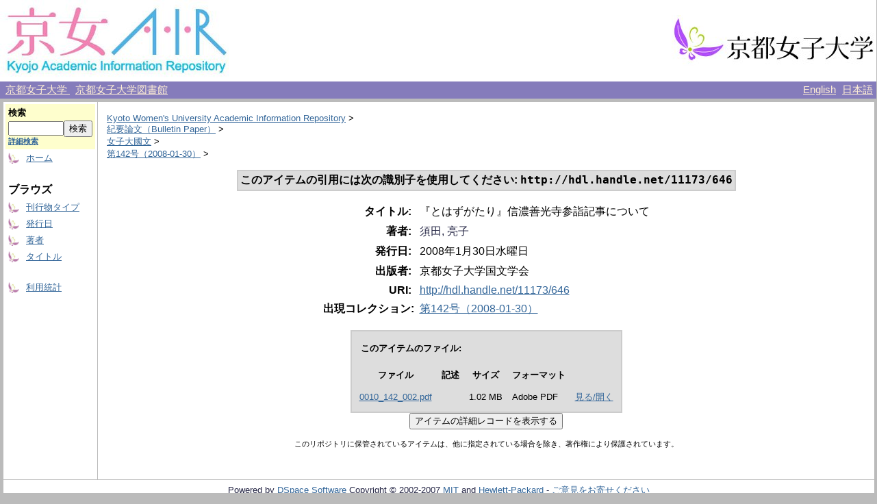

--- FILE ---
content_type: text/html;charset=UTF-8
request_url: http://repo.kyoto-wu.ac.jp/dspace/handle/11173/646
body_size: 12806
content:
<?xml version="1.0" encoding="utf-8"?>
<!DOCTYPE html PUBLIC "-//W3C//DTD XHTML 1.0 Transitional//EN" "http://www.w3.org/TR/xhtml1/DTD/xhtml1-transitional.dtd">

































<html xmlns="http://www.w3.org/1999/xhtml" lang="ja" xml:lang="ja">
    <head>
        <title>Kyoto Women's University Academic Information Repository: 『とはずがたり』信濃善光寺参詣記事について</title>
        <meta http-equiv="Content-Type" content="text/html; charset=UTF-8" />
        <meta name="Generator" content="DSpace 1.6.2" />


        <link rel="stylesheet" href="/dspace/journal/journal.css" type="text/css" />
        <script type="text/javascript" src="/dspace/journal/journal.js"></script>


        <link rel="stylesheet" href="/dspace/styles.css.jsp" type="text/css" />
        <link rel="stylesheet" href="/dspace/print.css" media="print" type="text/css" />
        <link rel="shortcut icon" href="/dspace/favicon.ico" type="image/x-icon" />

        <link rel="search" type="application/opensearchdescription+xml" href="/dspace/open-search/description.xml" title="DSpace"/>


<link rel="schema.DCTERMS" href="http://purl.org/dc/terms/" />
<link rel="schema.DC" href="http://purl.org/dc/elements/1.1/" />
<meta name="DC.creator" content="須田, 亮子" xml:lang="ja_JP" />
<meta name="DCTERMS.dateAccepted" content="2014-03-21T05:39:12Z" scheme="DCTERMS.W3CDTF" />
<meta name="DCTERMS.available" content="2014-03-21T05:39:12Z" scheme="DCTERMS.W3CDTF" />
<meta name="DCTERMS.issued" content="2008-01-30" xml:lang="ja_JP" scheme="DCTERMS.W3CDTF" />
<meta name="DC.identifier" content="http://hdl.handle.net/11173/646" scheme="DCTERMS.URI" />
<meta name="DC.language" content="jpn" xml:lang="ja_JP" scheme="DCTERMS.RFC1766" />
<meta name="DC.publisher" content="京都女子大学国文学会" xml:lang="ja_JP" />
<meta name="DC.title" content="『とはずがたり』信濃善光寺参詣記事について" xml:lang="ja_JP" />
<meta name="DC.type" content="Departmental Bulletin Paper" xml:lang="ja_JP" />
<meta name="DC.identifier" content="02859823" xml:lang="ja_JP" />
<meta name="DC.identifier" content="AN0011845X" xml:lang="ja_JP" />
<meta name="DC.identifier" content="女子大國文" xml:lang="ja_JP" />
<meta name="DC.identifier" content="142" xml:lang="ja_JP" />
<meta name="DC.identifier" content="28" xml:lang="ja_JP" />
<meta name="DC.identifier" content="41" xml:lang="ja_JP" />
<meta name="DC.relation" content="publisher" xml:lang="ja_JP" />



    <script type="text/javascript" src="/dspace/utils.js"></script>
    <script type="text/javascript" src="/dspace/static/js/scriptaculous/prototype.js"> </script>
    <script type="text/javascript" src="/dspace/static/js/scriptaculous/effects.js"> </script>
    <script type="text/javascript" src="/dspace/static/js/scriptaculous/builder.js"> </script>
    <script type="text/javascript" src="/dspace/static/js/scriptaculous/controls.js"> </script>
    <script type="text/javascript" src="/dspace/static/js/choice-support.js"> </script>
    </head>

    
    
    <body>

        
        
        <table class="pageBanner" width="100%" border="0" cellpadding="0" cellspacing="0">

            


            <tr>
                <td>
                    <a href="/dspace/">
                      <img src="/dspace/image/logo.jpg" alt="DSpace" width="334" height="119" border="0" />
                    </a>
<!-- SaaS -->
                </td>
<!--
                <td nowrap="nowrap" align="center" valign="middle" width="70%">
		  <img src="/dspace/image/name2.jpg" width="500" height="60" border="0">
                </td>
-->
                <td nowrap="nowrap" align="right" valign="middle" width="29%">
                    <a target="_blank" href="http://www.kyoto-wu.ac.jp/">
                      <img src="/dspace/image/hp_logo.jpg" width="299" height="74" border="0" />
                    </a>
                </td>
            </tr>

        </table>


        <table class="header_menu" width="100%" border="0" cellpadding="0" cellspacing="0">
            <tr>
                <td nowrap="nowrap" align="left" width="80%">
                    &nbsp;
                    <a class="header_menu" target="_blank" href="http://www.kyoto-wu.ac.jp/">
                        京都女子大学
                    </a>
                    &nbsp;
                    <a class="header_menu" target="_blank" href="http://www.kyoto-wu.ac.jp/library/index.htm">
                        京都女子大学図書館
                    </a>
                </td>
                <td nowrap="nowrap" align="right" width="20%">
                    
                                <a class ="langChangeOn"
                                        onclick="window.location.href = 'http://repo.kyoto-wu.ac.jp/dspace/handle/11173/646?locale=en'"
                                        style="margin-right: 5px;">
                                English</a>
                    
                                <a class ="langChangeOn"
                                        onclick="window.location.href = 'http://repo.kyoto-wu.ac.jp/dspace/handle/11173/646?locale=ja'"
                                        style="margin-right: 5px;">
                                日本語</a>
                    
                </td>
            </tr>
        </table>


        





        

        
        <table class="centralPane" width="100%" border="0" cellpadding="3" cellspacing="1">

            
            <tr valign="top">

            

            <td class="navigationBar">
                



































<form method="get" action="/dspace/simple-search">


  <table width="100%" class="searchBox">
    <tr>
      <td>
        <table width="100%" border="0" cellspacing="0" >
          <tr>
            <td class="searchBoxLabel"><label for="tequery">検索</label></td>
          </tr>
          <tr>
            <td class="searchBoxLabelSmall" valign="middle" nowrap="nowrap">
              
              <input type="text" name="query" id="tequery" size="8" /><input type="submit" name="submit" value="検索" />
              <br /><a href="/dspace/advanced-search">詳細検索</a>

            </td>
          </tr>
        </table>
      </td>
    </tr>
  </table>
</form>


<table width="100%" border="0" cellspacing="2" cellpadding="2">
  <tr class="navigationBarItem">
    <td>
      <img alt="" src="/dspace/image/arrow.gif" width="16" height="16" />
    </td>
    <td nowrap="nowrap" class="navigationBarItem">
      <a href="/dspace/">ホーム</a>
    </td>
  </tr>

  <tr>
    <td colspan="2">&nbsp;</td>
  </tr>

  <tr>
    <td nowrap="nowrap" colspan="2" class="navigationBarSublabel">ブラウズ</td>
  </tr>

  <tr class="navigationBarItem">
    <td>
      <img alt="" src="/dspace/image/arrow.gif" width="16" height="16" />
    </td>
    <td nowrap="nowrap" class="navigationBarItem">
      <a href="/dspace/community-list">刊行物タイプ</a>
    </td>
  </tr>





        <tr class="navigationBarItem">
            <td>
                  <img alt="" src="/dspace/image/arrow.gif" width="16" height="16"/>
            </td>
            <td nowrap="nowrap" class="navigationBarItem">




                  <a href="/dspace/browse?type=dateissued&amp;order=desc">発行日</a>


            </td>
          </tr>
    
        <tr class="navigationBarItem">
            <td>
                  <img alt="" src="/dspace/image/arrow.gif" width="16" height="16"/>
            </td>
            <td nowrap="nowrap" class="navigationBarItem">




                  <a href="/dspace/browse?type=author">著者</a>


            </td>
          </tr>
    
        <tr class="navigationBarItem">
            <td>
                  <img alt="" src="/dspace/image/arrow.gif" width="16" height="16"/>
            </td>
            <td nowrap="nowrap" class="navigationBarItem">




                  <a href="/dspace/browse?type=title">タイトル</a>


            </td>
          </tr>
    





  <tr>
    <td colspan="2">&nbsp;</td>
  </tr>






  <tr class="navigationBarItem">
    <td>
      <img alt="" src="/dspace/image/arrow.gif" width="16" height="16" />
    </td>
    <td nowrap="nowrap" class="navigationBarItem">
      <a href="/dspace/access-by-item">利用統計</a>
    </td>
  </tr>












</table>

            </td>

            

            
            
            
            <td class="pageContents" style="width:100%;">

                

                







<p class="locationBar">

<a href="/dspace/">Kyoto Women's University Academic Information Repository</a>&nbsp;&gt;
<br/>
<a href="/dspace/handle/11173/26"><!-- 20 -->紀要論文（Bulletin Paper）</a>&nbsp;&gt;
<br/>
<a href="/dspace/handle/11173/27"><!-- 0010 -->女子大國文</a>&nbsp;&gt;
<br/>
<a href="/dspace/handle/11173/493">第142号（2008-01-30）</a>&nbsp;&gt;

</p>







































    <table align="center" class="miscTable">
        <tr>
            <td class="evenRowEvenCol" align="center">
                
                <strong>このアイテムの引用には次の識別子を使用してください:
                <code>http://hdl.handle.net/11173/646</code></strong>
            </td>











        </tr>
    </table>
    <br />

    




    <center><table class="itemDisplayTable">
<tr><td class="metadataFieldLabel">タイトル:&nbsp;</td><td class="metadataFieldValue">『とはずがたり』信濃善光寺参詣記事について</td></tr>
<tr><td class="metadataFieldLabel">著者:&nbsp;</td><td class="metadataFieldValue"><span class="metalink_all_link"><a href="/dspace/browse?type=author&value=%E9%A0%88%E7%94%B0%2C+%E4%BA%AE%E5%AD%90" class="metalink_valuelink">須田, 亮子</a></span></td></tr>
<tr><td class="metadataFieldLabel">発行日:&nbsp;</td><td class="metadataFieldValue">2008年1月30日水曜日</td></tr>
<tr><td class="metadataFieldLabel">出版者:&nbsp;</td><td class="metadataFieldValue">京都女子大学国文学会</td></tr>
<tr><td class="metadataFieldLabel">URI:&nbsp;</td><td class="metadataFieldValue"><a href="http://hdl.handle.net/11173/646">http://hdl.handle.net/11173/646</a></td></tr>
<tr><td class="metadataFieldLabel">出現コレクション:</td><td class="metadataFieldValue"><a href="/dspace/handle/11173/493">第142号（2008-01-30）</a><br /></td></tr>
</table></center><br />
<table align="center" class="miscTable"><tr><td class="evenRowEvenCol"><p><strong>このアイテムのファイル:</strong></p>
<table cellpadding="6"><tr><th id="t1" class="standard">ファイル</th>
<th id="t2" class="standard">記述</th>
<th id="t3" class="standard">サイズ</th><th id="t4" class="standard">フォーマット</th></tr>
<tr><td headers="t1" class="standard"><a target="_blank" href="/dspace/bitstream/11173/646/1/0010_142_002.pdf">0010_142_002.pdf</a></td><td headers="t2" class="standard"></td><td headers="t3" class="standard">1.02 MB</td><td headers="t4" class="standard">Adobe PDF</td><td class="standard" align="center"><a target="_blank" href="/dspace/bitstream/11173/646/1/0010_142_002.pdf">見る/開く</a></td></tr></table>
</td></tr></table>






    <div align="center">




    <form method="get" action="/dspace/handle/11173/646">
        <input type="hidden" name="mode" value="full"/>
        <input type="submit" name="submit_simple" value="アイテムの詳細レコードを表示する" />
    </form>


    </div>


<div align="center">




</div>







    

    

    <p class="submitFormHelp">このリポジトリに保管されているアイテムは、他に指定されている場合を除き、著作権により保護されています。</p>












                    
                    <p>&nbsp;</p>
                </td>

            

            </tr>

            
             <tr class="pageFooterBar">
                <td colspan="2" class="pageFootnote">
                    <table class="pageFooterBar" width="100%">
                        <tr>
                            <td class="pageFootnote">
                                Powered by <a target="_blank" href="http://www.dspace.org/">DSpace Software</a> Copyright&nbsp;&copy;&nbsp;2002-2007&nbsp;<a target="_blank" href="http://web.mit.edu/">MIT</a>&nbsp;and&nbsp;<a target="_blank" href="http://www.hp.com/">Hewlett-Packard</a>&nbsp;-
                                <a target="_blank" href="/dspace/feedback">ご意見をお寄せください</a>
                                <a href="/dspace/htmlmap"></a>
                            </td>
                        </tr>
                    </table>
                </td>
            </tr>
        </table>
    </body>
</html>

